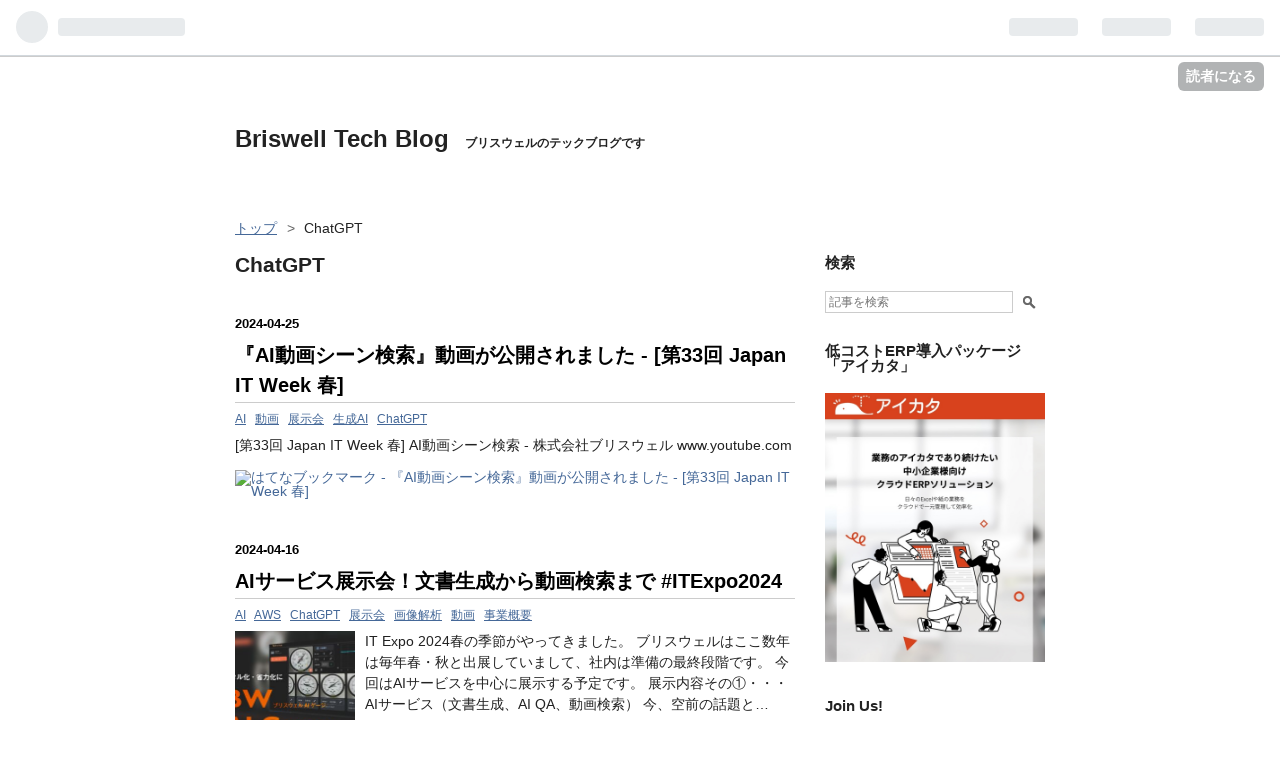

--- FILE ---
content_type: text/html; charset=utf-8
request_url: https://tech.briswell.com/archive/category/ChatGPT
body_size: 11960
content:
<!DOCTYPE html>
<html
  lang="ja"

data-admin-domain="//blog.hatena.ne.jp"
data-admin-origin="https://blog.hatena.ne.jp"
data-author="brix"
data-avail-langs="ja en"
data-blog="briswell.hatenablog.com"
data-blog-comments-top-is-new="1"
data-blog-host="briswell.hatenablog.com"
data-blog-is-public="1"
data-blog-name="Briswell Tech Blog"
data-blog-owner="brix"
data-blog-show-ads=""
data-blog-show-sleeping-ads=""
data-blog-uri="https://tech.briswell.com/"
data-blog-uuid="10257846132653988855"
data-blogs-uri-base="https://tech.briswell.com"
data-brand="pro"
data-data-layer="{&quot;hatenablog&quot;:{&quot;admin&quot;:{},&quot;analytics&quot;:{&quot;brand_property_id&quot;:&quot;&quot;,&quot;measurement_id&quot;:&quot;G-6Q22X39L8P&quot;,&quot;non_sampling_property_id&quot;:&quot;&quot;,&quot;property_id&quot;:&quot;UA-4854120-8&quot;,&quot;separated_property_id&quot;:&quot;UA-29716941-22&quot;},&quot;blog&quot;:{&quot;blog_id&quot;:&quot;10257846132653988855&quot;,&quot;content_seems_japanese&quot;:&quot;true&quot;,&quot;disable_ads&quot;:&quot;custom_domain&quot;,&quot;enable_ads&quot;:&quot;false&quot;,&quot;enable_keyword_link&quot;:&quot;false&quot;,&quot;entry_show_footer_related_entries&quot;:&quot;true&quot;,&quot;force_pc_view&quot;:&quot;false&quot;,&quot;is_public&quot;:&quot;true&quot;,&quot;is_responsive_view&quot;:&quot;false&quot;,&quot;is_sleeping&quot;:&quot;false&quot;,&quot;lang&quot;:&quot;ja&quot;,&quot;name&quot;:&quot;Briswell Tech Blog&quot;,&quot;owner_name&quot;:&quot;brix&quot;,&quot;uri&quot;:&quot;https://tech.briswell.com/&quot;},&quot;brand&quot;:&quot;pro&quot;,&quot;page_id&quot;:&quot;archive&quot;,&quot;permalink_entry&quot;:null,&quot;pro&quot;:&quot;pro&quot;,&quot;router_type&quot;:&quot;blogs&quot;}}"
data-device="pc"
data-dont-recommend-pro="false"
data-global-domain="https://hatena.blog"
data-globalheader-color="b"
data-globalheader-type="pc"
data-has-touch-view="1"
data-help-url="https://help.hatenablog.com"
data-page="archive"
data-parts-domain="https://hatenablog-parts.com"
data-plus-available="1"
data-pro="true"
data-router-type="blogs"
data-sentry-dsn="https://03a33e4781a24cf2885099fed222b56d@sentry.io/1195218"
data-sentry-environment="production"
data-sentry-sample-rate="0.1"
data-static-domain="https://cdn.blog.st-hatena.com"
data-version="3d50a683c86fed692c38a9e0bb3242"



  itemscope
  itemtype="http://schema.org/Blog"


  data-initial-state="{}"

  >
  <head prefix="og: http://ogp.me/ns# fb: http://ogp.me/ns/fb#">

  

  

  


  
  <meta name="Hatena::Bookmark" content="nocomment"/>


  <meta name="robots" content="max-image-preview:large" />


  <meta charset="utf-8"/>
  <meta http-equiv="X-UA-Compatible" content="IE=7; IE=9; IE=10; IE=11" />
  <title>ChatGPT カテゴリーの記事一覧 - Briswell Tech Blog</title>

  
  <link rel="canonical" href="https://tech.briswell.com/archive/category/ChatGPT"/>



  

<meta itemprop="name" content="ChatGPT カテゴリーの記事一覧 - Briswell Tech Blog"/>

  <meta itemprop="image" content="https://cdn.blog.st-hatena.com/images/theme/og-image-1500.png"/>


  <meta property="og:title" content="ChatGPT カテゴリーの記事一覧 - Briswell Tech Blog"/>
<meta property="og:type" content="blog"/>
  <meta property="og:url" content="https://tech.briswell.com/archive/category/ChatGPT"/>

  
  
  
  <meta property="og:image" content="https://cdn.blog.st-hatena.com/images/theme/og-image-1500.png"/>

<meta property="og:image:alt" content="ChatGPT カテゴリーの記事一覧 - Briswell Tech Blog"/>
  <meta property="og:description" content="ブリスウェルのテックブログです" />
<meta property="og:site_name" content="Briswell Tech Blog"/>

    <meta name="twitter:card" content="summary" />  <meta name="twitter:title" content="ChatGPT カテゴリーの記事一覧 - Briswell Tech Blog" />  <meta name="twitter:description" content="ブリスウェルのテックブログです" />  <meta name="twitter:app:name:iphone" content="はてなブログアプリ" />
  <meta name="twitter:app:id:iphone" content="583299321" />
  <meta name="twitter:app:url:iphone" content="hatenablog:///open?uri=https%3A%2F%2Ftech.briswell.com%2Farchive%2Fcategory%2FChatGPT" />  <meta name="twitter:site" content="@briswell" />
  
    <meta name="keywords" content="ブリスウェル, ai-cata, アイカタ,ChatGPT" />


  
<script
  id="embed-gtm-data-layer-loader"
  data-data-layer-page-specific=""
>
(function() {
  function loadDataLayer(elem, attrName) {
    if (!elem) { return {}; }
    var json = elem.getAttribute(attrName);
    if (!json) { return {}; }
    return JSON.parse(json);
  }

  var globalVariables = loadDataLayer(
    document.documentElement,
    'data-data-layer'
  );
  var pageSpecificVariables = loadDataLayer(
    document.getElementById('embed-gtm-data-layer-loader'),
    'data-data-layer-page-specific'
  );

  var variables = [globalVariables, pageSpecificVariables];

  if (!window.dataLayer) {
    window.dataLayer = [];
  }

  for (var i = 0; i < variables.length; i++) {
    window.dataLayer.push(variables[i]);
  }
})();
</script>

<!-- Google Tag Manager -->
<script>(function(w,d,s,l,i){w[l]=w[l]||[];w[l].push({'gtm.start':
new Date().getTime(),event:'gtm.js'});var f=d.getElementsByTagName(s)[0],
j=d.createElement(s),dl=l!='dataLayer'?'&l='+l:'';j.async=true;j.src=
'https://www.googletagmanager.com/gtm.js?id='+i+dl;f.parentNode.insertBefore(j,f);
})(window,document,'script','dataLayer','GTM-P4CXTW');</script>
<!-- End Google Tag Manager -->











  <link rel="shortcut icon" href="https://tech.briswell.com/icon/favicon">
<link rel="apple-touch-icon" href="https://tech.briswell.com/icon/touch">
<link rel="icon" sizes="192x192" href="https://tech.briswell.com/icon/link">

  

<link rel="alternate" type="application/atom+xml" title="Atom" href="https://tech.briswell.com/feed/category/ChatGPT"/>
<link rel="alternate" type="application/rss+xml" title="RSS2.0" href="https://tech.briswell.com/rss/category/ChatGPT"/>

  
  
  <link rel="author" href="http://www.hatena.ne.jp/brix/">


  

  


  
    
<link rel="stylesheet" type="text/css" href="https://cdn.blog.st-hatena.com/css/blog.css?version=3d50a683c86fed692c38a9e0bb3242"/>

    
  <link rel="stylesheet" type="text/css" href="https://usercss.blog.st-hatena.com/blog_style/10257846132653988855/fb2316f0151338c76de636518605af29160f2972"/>
  
  

  

  
<script> </script>

  
<style>
  div#google_afc_user,
  div.google-afc-user-container,
  div.google_afc_image,
  div.google_afc_blocklink {
      display: block !important;
  }
</style>


  

  

  <!-- Google tag (gtag.js) -->
<script async src="https://www.googletagmanager.com/gtag/js?id=G-EN4G0CYWQR"></script>
<script>
  window.dataLayer = window.dataLayer || [];
  function gtag(){dataLayer.push(arguments);}
  gtag('js', new Date());

  gtag('config', 'G-EN4G0CYWQR');
</script>
</head>

  <body class="page-archive enable-bottom-editarea page-archive-category category-ChatGPT globalheader-ng-enabled">
    

<div id="globalheader-container"
  data-brand="hatenablog"
  
  >
  <iframe id="globalheader" height="37" frameborder="0" allowTransparency="true"></iframe>
</div>


  
  
  
    <nav class="
      blog-controlls
      
    ">
      <div class="blog-controlls-blog-icon">
        <a href="https://tech.briswell.com/">
          <img src="https://cdn.image.st-hatena.com/image/square/70a7180aeafe1c9efa03c6b0d318fd8f4c026fae/backend=imagemagick;height=128;version=1;width=128/https%3A%2F%2Fcdn.user.blog.st-hatena.com%2Fblog_custom_icon%2F153272294%2F1592469836769532" alt="Briswell Tech Blog"/>
        </a>
      </div>
      <div class="blog-controlls-title">
        <a href="https://tech.briswell.com/">Briswell Tech Blog</a>
      </div>
      <a href="https://blog.hatena.ne.jp/brix/briswell.hatenablog.com/subscribe?utm_source=blogs_topright_button&amp;utm_medium=button&amp;utm_campaign=subscribe_blog" class="blog-controlls-subscribe-btn test-blog-header-controlls-subscribe">
        読者になる
      </a>
    </nav>
  

  <div id="container">
    <div id="container-inner">
      <header id="blog-title" data-brand="hatenablog">
  <div id="blog-title-inner" >
    <div id="blog-title-content">
      <h1 id="title"><a href="https://tech.briswell.com/">Briswell Tech Blog</a></h1>
      
        <h2 id="blog-description">ブリスウェルのテックブログです</h2>
      
    </div>
  </div>
</header>

      

      
          <div id="top-box">
    <div class="breadcrumb" data-test-id="breadcrumb">
      <div class="breadcrumb-inner">
        <a class="breadcrumb-link" href="https://tech.briswell.com/"><span>トップ</span></a>          <span class="breadcrumb-gt">&gt;</span>          <span class="breadcrumb-child">            <span>ChatGPT</span>          </span>      </div>
    </div>
  </div>
  <script type="application/ld+json" class="test-breadcrumb-json-ld">
    {"@context":"http://schema.org","itemListElement":[{"position":1,"@type":"ListItem","item":{"name":"トップ","@id":"https://tech.briswell.com/"}}],"@type":"BreadcrumbList"}
  </script>
      
      



<div id="content">
  <div id="content-inner">
    <div id="wrapper">
      <div id="main">
        <div id="main-inner">
          

          

  <header class="archive-header-category">
    <h2 class="archive-heading">ChatGPT</h2>
  
  </header>



          

          

          
            <div class="archive-entries">
              
                
                  <section class="archive-entry test-archive-entry autopagerize_page_element" data-uuid="6801883189101281413">
<div class="archive-entry-header">
  <div class="date archive-date">
    <a href="https://tech.briswell.com/archive/2024/04/25" rel="nofollow">
      <time datetime="2024-04-25" title="2024-04-25">
        <span class="date-year">2024</span><span class="hyphen">-</span><span class="date-month">04</span><span class="hyphen">-</span><span class="date-day">25</span>
      </time>
    </a>
  </div>

  <h1 class="entry-title">
    <a class="entry-title-link" href="https://tech.briswell.com/entry/2024/04/25/112659">『AI動画シーン検索』動画が公開されました  - [第33回 Japan IT Week 春] </a>
  </h1>
</div>


  <div class="categories">
    
      <a href="https://tech.briswell.com/archive/category/AI" class="archive-category-link category-AI">AI</a>
    
      <a href="https://tech.briswell.com/archive/category/%E5%8B%95%E7%94%BB" class="archive-category-link category-動画">動画</a>
    
      <a href="https://tech.briswell.com/archive/category/%E5%B1%95%E7%A4%BA%E4%BC%9A" class="archive-category-link category-展示会">展示会</a>
    
      <a href="https://tech.briswell.com/archive/category/%E7%94%9F%E6%88%90AI" class="archive-category-link category-生成AI">生成AI</a>
    
      <a href="https://tech.briswell.com/archive/category/ChatGPT" class="archive-category-link category-ChatGPT">ChatGPT</a>
    
  </div>



<div class="archive-entry-body">
  <p class="entry-description">
    
      [第33回 Japan IT Week 春] AI動画シーン検索 - 株式会社ブリスウェル www.youtube.com
    
  </p>

  
    <div class="archive-entry-tags-wrapper">
  <div class="archive-entry-tags">  </div>
</div>

  

  <span class="social-buttons">
    
    
      <a href="https://b.hatena.ne.jp/entry/s/tech.briswell.com/entry/2024/04/25/112659" class="bookmark-widget-counter">
        <img src="https://b.hatena.ne.jp/entry/image/https://tech.briswell.com/entry/2024/04/25/112659" alt="はてなブックマーク - 『AI動画シーン検索』動画が公開されました  - [第33回 Japan IT Week 春] " />
      </a>
    

    <span
      class="star-container"
      data-hatena-star-container
      data-hatena-star-url="https://tech.briswell.com/entry/2024/04/25/112659"
      data-hatena-star-title="『AI動画シーン検索』動画が公開されました  - [第33回 Japan IT Week 春] "
      data-hatena-star-variant="profile-icon"
      data-hatena-star-profile-url-template="https://blog.hatena.ne.jp/{username}/"
    ></span>
  </span>
</div>
</section>
              
                
                  <section class="archive-entry test-archive-entry autopagerize_page_element" data-uuid="6801883189096966815">
<div class="archive-entry-header">
  <div class="date archive-date">
    <a href="https://tech.briswell.com/archive/2024/04/16" rel="nofollow">
      <time datetime="2024-04-16" title="2024-04-16">
        <span class="date-year">2024</span><span class="hyphen">-</span><span class="date-month">04</span><span class="hyphen">-</span><span class="date-day">16</span>
      </time>
    </a>
  </div>

  <h1 class="entry-title">
    <a class="entry-title-link" href="https://tech.briswell.com/entry/2024/04/16/201744">AIサービス展示会！文書生成から動画検索まで #ITExpo2024</a>
  </h1>
</div>


  <div class="categories">
    
      <a href="https://tech.briswell.com/archive/category/AI" class="archive-category-link category-AI">AI</a>
    
      <a href="https://tech.briswell.com/archive/category/AWS" class="archive-category-link category-AWS">AWS</a>
    
      <a href="https://tech.briswell.com/archive/category/ChatGPT" class="archive-category-link category-ChatGPT">ChatGPT</a>
    
      <a href="https://tech.briswell.com/archive/category/%E5%B1%95%E7%A4%BA%E4%BC%9A" class="archive-category-link category-展示会">展示会</a>
    
      <a href="https://tech.briswell.com/archive/category/%E7%94%BB%E5%83%8F%E8%A7%A3%E6%9E%90" class="archive-category-link category-画像解析">画像解析</a>
    
      <a href="https://tech.briswell.com/archive/category/%E5%8B%95%E7%94%BB" class="archive-category-link category-動画">動画</a>
    
      <a href="https://tech.briswell.com/archive/category/%E4%BA%8B%E6%A5%AD%E6%A6%82%E8%A6%81" class="archive-category-link category-事業概要">事業概要</a>
    
  </div>


  <a href="https://tech.briswell.com/entry/2024/04/16/201744" class="entry-thumb-link">
    <div class="entry-thumb" style="background-image: url('https://cdn.image.st-hatena.com/image/scale/ae68cee015ed23e376e36f9cd56184ee65af2c06/backend=imagemagick;height=500;quality=80;version=1;width=500/https%3A%2F%2Fcdn-ak.f.st-hatena.com%2Fimages%2Ffotolife%2Fb%2Fbrix%2F20240408%2F20240408142351.png');">
    </div>
  </a>
<div class="archive-entry-body">
  <p class="entry-description">
    
      IT Expo 2024春の季節がやってきました。 ブリスウェルはここ数年は毎年春・秋と出展していまして、社内は準備の最終段階です。 今回はAIサービスを中心に展示する予定です。 展示内容その①・・・ AIサービス（文書生成、AI QA、動画検索） 今、空前の話題と…
    
  </p>

  
    <div class="archive-entry-tags-wrapper">
  <div class="archive-entry-tags">  </div>
</div>

  

  <span class="social-buttons">
    
    
      <a href="https://b.hatena.ne.jp/entry/s/tech.briswell.com/entry/2024/04/16/201744" class="bookmark-widget-counter">
        <img src="https://b.hatena.ne.jp/entry/image/https://tech.briswell.com/entry/2024/04/16/201744" alt="はてなブックマーク - AIサービス展示会！文書生成から動画検索まで #ITExpo2024" />
      </a>
    

    <span
      class="star-container"
      data-hatena-star-container
      data-hatena-star-url="https://tech.briswell.com/entry/2024/04/16/201744"
      data-hatena-star-title="AIサービス展示会！文書生成から動画検索まで #ITExpo2024"
      data-hatena-star-variant="profile-icon"
      data-hatena-star-profile-url-template="https://blog.hatena.ne.jp/{username}/"
    ></span>
  </span>
</div>
</section>
              
                
                  <section class="archive-entry test-archive-entry autopagerize_page_element" data-uuid="4207112889957991851">
<div class="archive-entry-header">
  <div class="date archive-date">
    <a href="https://tech.briswell.com/archive/2023/03/30" rel="nofollow">
      <time datetime="2023-03-30" title="2023-03-30">
        <span class="date-year">2023</span><span class="hyphen">-</span><span class="date-month">03</span><span class="hyphen">-</span><span class="date-day">30</span>
      </time>
    </a>
  </div>

  <h1 class="entry-title">
    <a class="entry-title-link" href="https://tech.briswell.com/entry/2023/03/30/133020">SlackからChatGPTを使ってみる</a>
  </h1>
</div>


  <div class="categories">
    
      <a href="https://tech.briswell.com/archive/category/AI" class="archive-category-link category-AI">AI</a>
    
      <a href="https://tech.briswell.com/archive/category/ChatGPT" class="archive-category-link category-ChatGPT">ChatGPT</a>
    
      <a href="https://tech.briswell.com/archive/category/API" class="archive-category-link category-API">API</a>
    
      <a href="https://tech.briswell.com/archive/category/Python" class="archive-category-link category-Python">Python</a>
    
      <a href="https://tech.briswell.com/archive/category/Slack" class="archive-category-link category-Slack">Slack</a>
    
  </div>


  <a href="https://tech.briswell.com/entry/2023/03/30/133020" class="entry-thumb-link">
    <div class="entry-thumb" style="background-image: url('https://cdn.image.st-hatena.com/image/scale/7a81e474b8c21335d603e70c883e4f0dedbb05e9/backend=imagemagick;height=500;quality=80;version=1;width=500/https%3A%2F%2Fcdn-ak.f.st-hatena.com%2Fimages%2Ffotolife%2Fk%2Fkyoshi0000%2F20230127%2F20230127165142.png');">
    </div>
  </a>
<div class="archive-entry-body">
  <p class="entry-description">
    
      最近、毎日ChatGPTの恩恵を受けている大澤です。 動かないコードの解析をさせて原因を特定してもらったり、出力されたエラーログをChatGPTに投げて原因箇所と対策を教えてもらったりしています。 もちろん100％信用できるわけではないので、最終的には自分で…
    
  </p>

  
    <div class="archive-entry-tags-wrapper">
  <div class="archive-entry-tags">
      <span class="archive-entry-tag">
        <a href="https://d.hatena.ne.jp/keyword/AI" class="archive-entry-tag-link">
          
          
          <span class="archive-entry-tag-icon">#</span><span class="archive-entry-tag-label">AI</span>
        </a>
      </span>
    
      <span class="archive-entry-tag">
        <a href="https://d.hatena.ne.jp/keyword/ChatGPT" class="archive-entry-tag-link">
          
          
          <span class="archive-entry-tag-icon">#</span><span class="archive-entry-tag-label">ChatGPT</span>
        </a>
      </span>
    
      <span class="archive-entry-tag">
        <a href="https://d.hatena.ne.jp/keyword/AWS" class="archive-entry-tag-link">
          
          
          <span class="archive-entry-tag-icon">#</span><span class="archive-entry-tag-label">AWS</span>
        </a>
      </span>
    
      <span class="archive-entry-tag">
        <a href="https://d.hatena.ne.jp/keyword/AWS%20lambda" class="archive-entry-tag-link">
          
          
          <span class="archive-entry-tag-icon">#</span><span class="archive-entry-tag-label">AWS lambda</span>
        </a>
      </span>
    
      <span class="archive-entry-tag">
        <a href="https://d.hatena.ne.jp/keyword/Python" class="archive-entry-tag-link">
          
          
          <span class="archive-entry-tag-icon">#</span><span class="archive-entry-tag-label">Python</span>
        </a>
      </span>
      </div>
</div>

  

  <span class="social-buttons">
    
    
      <a href="https://b.hatena.ne.jp/entry/s/tech.briswell.com/entry/2023/03/30/133020" class="bookmark-widget-counter">
        <img src="https://b.hatena.ne.jp/entry/image/https://tech.briswell.com/entry/2023/03/30/133020" alt="はてなブックマーク - SlackからChatGPTを使ってみる" />
      </a>
    

    <span
      class="star-container"
      data-hatena-star-container
      data-hatena-star-url="https://tech.briswell.com/entry/2023/03/30/133020"
      data-hatena-star-title="SlackからChatGPTを使ってみる"
      data-hatena-star-variant="profile-icon"
      data-hatena-star-profile-url-template="https://blog.hatena.ne.jp/{username}/"
    ></span>
  </span>
</div>
</section>
              
                
                  <section class="archive-entry test-archive-entry autopagerize_page_element" data-uuid="4207112889973216131">
<div class="archive-entry-header">
  <div class="date archive-date">
    <a href="https://tech.briswell.com/archive/2023/03/22" rel="nofollow">
      <time datetime="2023-03-22" title="2023-03-22">
        <span class="date-year">2023</span><span class="hyphen">-</span><span class="date-month">03</span><span class="hyphen">-</span><span class="date-day">22</span>
      </time>
    </a>
  </div>

  <h1 class="entry-title">
    <a class="entry-title-link" href="https://tech.briswell.com/entry/2023/03/22/090000">ChatGPTでslack自動投稿botを作ってみた</a>
  </h1>
</div>


  <div class="categories">
    
      <a href="https://tech.briswell.com/archive/category/ChatGPT" class="archive-category-link category-ChatGPT">ChatGPT</a>
    
      <a href="https://tech.briswell.com/archive/category/GAS" class="archive-category-link category-GAS">GAS</a>
    
  </div>


  <a href="https://tech.briswell.com/entry/2023/03/22/090000" class="entry-thumb-link">
    <div class="entry-thumb" style="background-image: url('https://cdn.image.st-hatena.com/image/scale/7d2b45570c2455573a061fe94a81f7a70050a05e/backend=imagemagick;height=500;quality=80;version=1;width=500/https%3A%2F%2Fcdn-ak.f.st-hatena.com%2Fimages%2Ffotolife%2Fy%2Fyukitakai%2F20230321%2F20230321220322.png');">
    </div>
  </a>
<div class="archive-entry-body">
  <p class="entry-description">
    
      昨年末に2回ほど、GAS &amp; slackの記事を書かせていただきました。 GAS &amp; SlackでMeetのリンク自動生成Botを作ってみた - Briswell Tech Blog GAS &amp; Slackで地震発生時の安否確認Botを作ってみた - Briswell Tech Blog 私自身プログラマではないため、記事を書…
    
  </p>

  
    <div class="archive-entry-tags-wrapper">
  <div class="archive-entry-tags">
      <span class="archive-entry-tag">
        <a href="https://d.hatena.ne.jp/keyword/Chat%20GPT" class="archive-entry-tag-link">
          
          
          <span class="archive-entry-tag-icon">#</span><span class="archive-entry-tag-label">Chat GPT</span>
        </a>
      </span>
    
      <span class="archive-entry-tag">
        <a href="https://d.hatena.ne.jp/keyword/GoogleAppScript" class="archive-entry-tag-link">
          
          
          <span class="archive-entry-tag-icon">#</span><span class="archive-entry-tag-label">GoogleAppScript</span>
        </a>
      </span>
    
      <span class="archive-entry-tag">
        <a href="https://d.hatena.ne.jp/keyword/SlackAPI" class="archive-entry-tag-link">
          
          
          <span class="archive-entry-tag-icon">#</span><span class="archive-entry-tag-label">SlackAPI</span>
        </a>
      </span>
      </div>
</div>

  

  <span class="social-buttons">
    
    
      <a href="https://b.hatena.ne.jp/entry/s/tech.briswell.com/entry/2023/03/22/090000" class="bookmark-widget-counter">
        <img src="https://b.hatena.ne.jp/entry/image/https://tech.briswell.com/entry/2023/03/22/090000" alt="はてなブックマーク - ChatGPTでslack自動投稿botを作ってみた" />
      </a>
    

    <span
      class="star-container"
      data-hatena-star-container
      data-hatena-star-url="https://tech.briswell.com/entry/2023/03/22/090000"
      data-hatena-star-title="ChatGPTでslack自動投稿botを作ってみた"
      data-hatena-star-variant="profile-icon"
      data-hatena-star-profile-url-template="https://blog.hatena.ne.jp/{username}/"
    ></span>
  </span>
</div>
</section>
              
            </div>

          
        </div>

        
      </div>
    </div>

    
<aside id="box2">
  
  <div id="box2-inner">
    
      <div class="hatena-module hatena-module-search-box">
  <div class="hatena-module-title">
    検索
  </div>
  <div class="hatena-module-body">
    <form class="search-form" role="search" action="https://tech.briswell.com/search" method="get">
  <input type="text" name="q" class="search-module-input" value="" placeholder="記事を検索" required>
  <input type="submit" value="検索" class="search-module-button" />
</form>

  </div>
</div>

    
      
<div class="hatena-module hatena-module-html">
    <div class="hatena-module-title">低コストERP導入パッケージ「アイカタ」</div>
  <div class="hatena-module-body">
    <a href="https://bit.ly/3h8YwQv" target="_blank"><img src="https://cdn-ak.f.st-hatena.com/images/fotolife/b/brix/20201106/20201106174254.jpg"></a>
  </div>
</div>

    
      
<div class="hatena-module hatena-module-html">
    <div class="hatena-module-title">Join Us!</div>
  <div class="hatena-module-body">
    <a href="https://www.briswell.com/recruit/" target="_blank">
<img src="https://cdn-ak.f.st-hatena.com/images/fotolife/b/brix/20240829/20240829161517.png" style="width:100%">
</a> <br/>
ブリスウェルでは一緒に働く仲間を募集しています<br/>
<a href="https://www.briswell.com/recruit/" target="_blank">https://www.briswell.com/recruit/</a>
  </div>
</div>

    
      <div class="hatena-module hatena-module-links">
  <div class="hatena-module-title">
    リンク
  </div>
  <div class="hatena-module-body">
    <ul class="hatena-urllist">
      
        <li>
          <a href="https://www.briswell.com/">ブリスウェル</a>
        </li>
      
        <li>
          <a href="https://www.briswell.com/recruit/">採用情報</a>
        </li>
      
    </ul>
  </div>
</div>

    
      <div class="hatena-module hatena-module-recent-entries ">
  <div class="hatena-module-title">
    <a href="https://tech.briswell.com/archive">
      最新記事
    </a>
  </div>
  <div class="hatena-module-body">
    <ul class="recent-entries hatena-urllist ">
  
  
    
    <li class="urllist-item recent-entries-item">
      <div class="urllist-item-inner recent-entries-item-inner">
        
          
          
          <a href="https://tech.briswell.com/entry/2025/11/21/131609" class="urllist-title-link recent-entries-title-link  urllist-title recent-entries-title">社内勉強会から始まった私のFE合格奮闘記</a>


          
          

                </div>
    </li>
  
    
    <li class="urllist-item recent-entries-item">
      <div class="urllist-item-inner recent-entries-item-inner">
        
          
          
          <a href="https://tech.briswell.com/entry/2025/07/01/113244" class="urllist-title-link recent-entries-title-link  urllist-title recent-entries-title">【セミナーレポート】中小企業のDX化を支援する、ちょうどいい受発注管理システム「アイカタ」とは？</a>


          
          

                </div>
    </li>
  
    
    <li class="urllist-item recent-entries-item">
      <div class="urllist-item-inner recent-entries-item-inner">
        
          
          
          <a href="https://tech.briswell.com/entry/2024/11/26/123632" class="urllist-title-link recent-entries-title-link  urllist-title recent-entries-title">出張日誌：ベトナムでの学びと成長</a>


          
          

                </div>
    </li>
  
    
    <li class="urllist-item recent-entries-item">
      <div class="urllist-item-inner recent-entries-item-inner">
        
          
          
          <a href="https://tech.briswell.com/entry/2024/10/22/111548" class="urllist-title-link recent-entries-title-link  urllist-title recent-entries-title">AI Answer ダイリーとは？ 生成AIで問い合わせへの返信作業を効率化</a>


          
          

                </div>
    </li>
  
    
    <li class="urllist-item recent-entries-item">
      <div class="urllist-item-inner recent-entries-item-inner">
        
          
          
          <a href="https://tech.briswell.com/entry/2024/10/01/201951" class="urllist-title-link recent-entries-title-link  urllist-title recent-entries-title">「アイカタ」〜業務のアイカタであり続けたい〜 受発注管理・販売管理クラウド</a>


          
          

                </div>
    </li>
  
</ul>

      </div>
</div>

    
      

<div class="hatena-module hatena-module-category">
  <div class="hatena-module-title">
    カテゴリー
  </div>
  <div class="hatena-module-body">
    <ul class="hatena-urllist">
      
        <li>
          <a href="https://tech.briswell.com/archive/category/ai-cata" class="category-ai-cata">
            ai-cata (3)
          </a>
        </li>
      
        <li>
          <a href="https://tech.briswell.com/archive/category/%E3%82%A2%E3%82%A4%E3%82%AB%E3%82%BF" class="category-アイカタ">
            アイカタ (1)
          </a>
        </li>
      
        <li>
          <a href="https://tech.briswell.com/archive/category/ERP" class="category-ERP">
            ERP (3)
          </a>
        </li>
      
        <li>
          <a href="https://tech.briswell.com/archive/category/DX" class="category-DX">
            DX (5)
          </a>
        </li>
      
        <li>
          <a href="https://tech.briswell.com/archive/category/DAiRI" class="category-DAiRI">
            DAiRI (1)
          </a>
        </li>
      
        <li>
          <a href="https://tech.briswell.com/archive/category/AI" class="category-AI">
            AI (60)
          </a>
        </li>
      
        <li>
          <a href="https://tech.briswell.com/archive/category/Open%20AI" class="category-Open-AI">
            Open AI (1)
          </a>
        </li>
      
        <li>
          <a href="https://tech.briswell.com/archive/category/%E3%83%80%E3%82%A4%E3%83%AA%E3%83%BC" class="category-ダイリー">
            ダイリー (1)
          </a>
        </li>
      
        <li>
          <a href="https://tech.briswell.com/archive/category/%E5%B1%95%E7%A4%BA%E4%BC%9A" class="category-展示会">
            展示会 (4)
          </a>
        </li>
      
        <li>
          <a href="https://tech.briswell.com/archive/category/Azure" class="category-Azure">
            Azure (3)
          </a>
        </li>
      
        <li>
          <a href="https://tech.briswell.com/archive/category/%E6%A5%AD%E5%8B%99%E3%82%B7%E3%82%B9%E3%83%86%E3%83%A0" class="category-業務システム">
            業務システム (3)
          </a>
        </li>
      
        <li>
          <a href="https://tech.briswell.com/archive/category/%E7%94%9F%E6%88%90AI" class="category-生成AI">
            生成AI (2)
          </a>
        </li>
      
        <li>
          <a href="https://tech.briswell.com/archive/category/%E3%83%91%E3%83%83%E3%82%B1%E3%83%BC%E3%82%B8%E3%82%BD%E3%83%95%E3%83%88" class="category-パッケージソフト">
            パッケージソフト (2)
          </a>
        </li>
      
        <li>
          <a href="https://tech.briswell.com/archive/category/Youtube" class="category-Youtube">
            Youtube (2)
          </a>
        </li>
      
        <li>
          <a href="https://tech.briswell.com/archive/category/%E4%BA%8B%E6%A5%AD%E6%A6%82%E8%A6%81" class="category-事業概要">
            事業概要 (6)
          </a>
        </li>
      
        <li>
          <a href="https://tech.briswell.com/archive/category/%E6%8E%A1%E7%94%A8" class="category-採用">
            採用 (4)
          </a>
        </li>
      
        <li>
          <a href="https://tech.briswell.com/archive/category/%E3%83%96%E3%83%AA%E3%82%B9%E3%82%A6%E3%82%A7%E3%83%AB" class="category-ブリスウェル">
            ブリスウェル (3)
          </a>
        </li>
      
        <li>
          <a href="https://tech.briswell.com/archive/category/ChatGPT" class="category-ChatGPT">
            ChatGPT (4)
          </a>
        </li>
      
        <li>
          <a href="https://tech.briswell.com/archive/category/%E5%8B%95%E7%94%BB" class="category-動画">
            動画 (4)
          </a>
        </li>
      
        <li>
          <a href="https://tech.briswell.com/archive/category/%E4%BE%BF%E5%88%A9" class="category-便利">
            便利 (6)
          </a>
        </li>
      
        <li>
          <a href="https://tech.briswell.com/archive/category/AWS" class="category-AWS">
            AWS (23)
          </a>
        </li>
      
        <li>
          <a href="https://tech.briswell.com/archive/category/%E7%94%BB%E5%83%8F%E8%A7%A3%E6%9E%90" class="category-画像解析">
            画像解析 (3)
          </a>
        </li>
      
        <li>
          <a href="https://tech.briswell.com/archive/category/%E5%9C%B0%E5%9B%B3" class="category-地図">
            地図 (3)
          </a>
        </li>
      
        <li>
          <a href="https://tech.briswell.com/archive/category/%F0%9F%A5%92" class="category-🥒">
            🥒 (51)
          </a>
        </li>
      
        <li>
          <a href="https://tech.briswell.com/archive/category/%E5%BC%B7%E5%8C%96%E5%AD%A6%E7%BF%92" class="category-強化学習">
            強化学習 (2)
          </a>
        </li>
      
        <li>
          <a href="https://tech.briswell.com/archive/category/%E3%82%B9%E3%83%9D%E3%83%BC%E3%83%84" class="category-スポーツ">
            スポーツ (1)
          </a>
        </li>
      
        <li>
          <a href="https://tech.briswell.com/archive/category/SQL" class="category-SQL">
            SQL (2)
          </a>
        </li>
      
        <li>
          <a href="https://tech.briswell.com/archive/category/Python" class="category-Python">
            Python (29)
          </a>
        </li>
      
        <li>
          <a href="https://tech.briswell.com/archive/category/Amazon" class="category-Amazon">
            Amazon (2)
          </a>
        </li>
      
        <li>
          <a href="https://tech.briswell.com/archive/category/%E3%81%8A%E7%9F%A5%E3%82%89%E3%81%9B" class="category-お知らせ">
            お知らせ (1)
          </a>
        </li>
      
        <li>
          <a href="https://tech.briswell.com/archive/category/%E3%83%87%E3%83%A2" class="category-デモ">
            デモ (1)
          </a>
        </li>
      
        <li>
          <a href="https://tech.briswell.com/archive/category/slack" class="category-slack">
            slack (3)
          </a>
        </li>
      
        <li>
          <a href="https://tech.briswell.com/archive/category/API" class="category-API">
            API (2)
          </a>
        </li>
      
        <li>
          <a href="https://tech.briswell.com/archive/category/GAS" class="category-GAS">
            GAS (3)
          </a>
        </li>
      
        <li>
          <a href="https://tech.briswell.com/archive/category/%E6%B5%81%E4%BD%93" class="category-流体">
            流体 (1)
          </a>
        </li>
      
        <li>
          <a href="https://tech.briswell.com/archive/category/Blender" class="category-Blender">
            Blender (2)
          </a>
        </li>
      
        <li>
          <a href="https://tech.briswell.com/archive/category/Lorenz" class="category-Lorenz">
            Lorenz (1)
          </a>
        </li>
      
        <li>
          <a href="https://tech.briswell.com/archive/category/%E6%B1%9F%E6%88%B8" class="category-江戸">
            江戸 (15)
          </a>
        </li>
      
        <li>
          <a href="https://tech.briswell.com/archive/category/3D" class="category-3D">
            3D (4)
          </a>
        </li>
      
        <li>
          <a href="https://tech.briswell.com/archive/category/%E7%81%BD%E5%AE%B3%E5%AF%BE%E7%AD%96" class="category-災害対策">
            災害対策 (1)
          </a>
        </li>
      
        <li>
          <a href="https://tech.briswell.com/archive/category/meet" class="category-meet">
            meet (1)
          </a>
        </li>
      
        <li>
          <a href="https://tech.briswell.com/archive/category/PLATEAU" class="category-PLATEAU">
            PLATEAU (1)
          </a>
        </li>
      
        <li>
          <a href="https://tech.briswell.com/archive/category/%E7%94%BB%E5%83%8F%E7%94%9F%E6%88%90" class="category-画像生成">
            画像生成 (1)
          </a>
        </li>
      
        <li>
          <a href="https://tech.briswell.com/archive/category/%E5%A4%A9%E6%B0%97" class="category-天気">
            天気 (1)
          </a>
        </li>
      
        <li>
          <a href="https://tech.briswell.com/archive/category/%E9%8A%80%E6%B2%B3" class="category-銀河">
            銀河 (1)
          </a>
        </li>
      
        <li>
          <a href="https://tech.briswell.com/archive/category/%E6%B5%81%E6%98%9F%E7%BE%A4" class="category-流星群">
            流星群 (1)
          </a>
        </li>
      
        <li>
          <a href="https://tech.briswell.com/archive/category/%E5%A4%A9%E4%BD%93%E8%A6%B3%E6%B8%AC" class="category-天体観測">
            天体観測 (1)
          </a>
        </li>
      
        <li>
          <a href="https://tech.briswell.com/archive/category/Power%20Automate" class="category-Power-Automate">
            Power Automate (2)
          </a>
        </li>
      
        <li>
          <a href="https://tech.briswell.com/archive/category/WEB%E3%82%B9%E3%82%AF%E3%83%AC%E3%82%A4%E3%83%94%E3%83%B3%E3%82%B0" class="category-WEBスクレイピング">
            WEBスクレイピング (1)
          </a>
        </li>
      
        <li>
          <a href="https://tech.briswell.com/archive/category/%E4%BA%BA%E5%B7%A5%E8%A1%9B%E6%98%9F" class="category-人工衛星">
            人工衛星 (1)
          </a>
        </li>
      
        <li>
          <a href="https://tech.briswell.com/archive/category/TensorFlow" class="category-TensorFlow">
            TensorFlow (1)
          </a>
        </li>
      
        <li>
          <a href="https://tech.briswell.com/archive/category/%E7%B0%BF%E8%A8%98" class="category-簿記">
            簿記 (3)
          </a>
        </li>
      
        <li>
          <a href="https://tech.briswell.com/archive/category/%E5%AE%87%E5%AE%99" class="category-宇宙">
            宇宙 (1)
          </a>
        </li>
      
        <li>
          <a href="https://tech.briswell.com/archive/category/%E5%8F%AF%E8%A6%96%E5%8C%96" class="category-可視化">
            可視化 (1)
          </a>
        </li>
      
        <li>
          <a href="https://tech.briswell.com/archive/category/%E3%82%AD%E3%83%A3%E3%83%83%E3%83%81%E3%82%B3%E3%83%94%E3%83%BC" class="category-キャッチコピー">
            キャッチコピー (1)
          </a>
        </li>
      
        <li>
          <a href="https://tech.briswell.com/archive/category/%E3%81%8F%E3%81%9A%E3%81%97%E5%AD%97" class="category-くずし字">
            くずし字 (1)
          </a>
        </li>
      
        <li>
          <a href="https://tech.briswell.com/archive/category/%E3%83%AD%E3%83%9C%E3%83%83%E3%83%88" class="category-ロボット">
            ロボット (2)
          </a>
        </li>
      
        <li>
          <a href="https://tech.briswell.com/archive/category/RPA" class="category-RPA">
            RPA (1)
          </a>
        </li>
      
        <li>
          <a href="https://tech.briswell.com/archive/category/%E8%A8%80%E8%91%89" class="category-言葉">
            言葉 (1)
          </a>
        </li>
      
        <li>
          <a href="https://tech.briswell.com/archive/category/%E3%82%AB%E3%83%AC%E3%83%B3%E3%83%80%E3%83%BC" class="category-カレンダー">
            カレンダー (1)
          </a>
        </li>
      
        <li>
          <a href="https://tech.briswell.com/archive/category/%E6%95%B0%E5%AD%A6" class="category-数学">
            数学 (1)
          </a>
        </li>
      
        <li>
          <a href="https://tech.briswell.com/archive/category/%E3%83%95%E3%82%A1%E3%82%A4%E3%83%AB%E5%9C%A7%E7%B8%AE" class="category-ファイル圧縮">
            ファイル圧縮 (1)
          </a>
        </li>
      
        <li>
          <a href="https://tech.briswell.com/archive/category/PDF" class="category-PDF">
            PDF (1)
          </a>
        </li>
      
        <li>
          <a href="https://tech.briswell.com/archive/category/Excel" class="category-Excel">
            Excel (1)
          </a>
        </li>
      
        <li>
          <a href="https://tech.briswell.com/archive/category/ZIP" class="category-ZIP">
            ZIP (1)
          </a>
        </li>
      
        <li>
          <a href="https://tech.briswell.com/archive/category/Google%20Drive" class="category-Google-Drive">
            Google Drive (1)
          </a>
        </li>
      
        <li>
          <a href="https://tech.briswell.com/archive/category/%E3%82%B9%E3%83%97%E3%83%AC%E3%83%83%E3%83%89%E3%82%B7%E3%83%BC%E3%83%88" class="category-スプレッドシート">
            スプレッドシート (1)
          </a>
        </li>
      
        <li>
          <a href="https://tech.briswell.com/archive/category/%E3%82%AB%E3%83%A9%E3%83%BC%E5%8C%96" class="category-カラー化">
            カラー化 (1)
          </a>
        </li>
      
        <li>
          <a href="https://tech.briswell.com/archive/category/ngrok" class="category-ngrok">
            ngrok (1)
          </a>
        </li>
      
        <li>
          <a href="https://tech.briswell.com/archive/category/%E9%AA%A8%E6%A0%BC%E6%A4%9C%E5%87%BA" class="category-骨格検出">
            骨格検出 (1)
          </a>
        </li>
      
        <li>
          <a href="https://tech.briswell.com/archive/category/%E3%83%97%E3%83%AD%E3%82%B8%E3%82%A7%E3%82%AF%E3%83%88" class="category-プロジェクト">
            プロジェクト (3)
          </a>
        </li>
      
        <li>
          <a href="https://tech.briswell.com/archive/category/%E8%A6%81%E4%BB%B6%E5%AE%9A%E7%BE%A9" class="category-要件定義">
            要件定義 (1)
          </a>
        </li>
      
        <li>
          <a href="https://tech.briswell.com/archive/category/PHP" class="category-PHP">
            PHP (1)
          </a>
        </li>
      
        <li>
          <a href="https://tech.briswell.com/archive/category/%E3%82%AF%E3%83%A9%E3%82%B9%E3%82%BF%E3%83%AA%E3%83%B3%E3%82%B0" class="category-クラスタリング">
            クラスタリング (2)
          </a>
        </li>
      
        <li>
          <a href="https://tech.briswell.com/archive/category/%E3%82%AF%E3%82%A4%E3%83%8B%E3%83%A7%E3%83%B3" class="category-クイニョン">
            クイニョン (1)
          </a>
        </li>
      
        <li>
          <a href="https://tech.briswell.com/archive/category/%E3%83%95%E3%83%BC%E3%82%B3%E3%83%83%E3%82%AF" class="category-フーコック">
            フーコック (1)
          </a>
        </li>
      
        <li>
          <a href="https://tech.briswell.com/archive/category/%E3%83%99%E3%83%88%E3%83%8A%E3%83%A0" class="category-ベトナム">
            ベトナム (2)
          </a>
        </li>
      
        <li>
          <a href="https://tech.briswell.com/archive/category/%E7%A4%BE%E5%93%A1%E6%97%85%E8%A1%8C" class="category-社員旅行">
            社員旅行 (1)
          </a>
        </li>
      
        <li>
          <a href="https://tech.briswell.com/archive/category/%E3%83%AA%E3%83%A2%E3%83%BC%E3%83%88%E3%83%AF%E3%83%BC%E3%82%AF" class="category-リモートワーク">
            リモートワーク (2)
          </a>
        </li>
      
        <li>
          <a href="https://tech.briswell.com/archive/category/SaaS" class="category-SaaS">
            SaaS (1)
          </a>
        </li>
      
        <li>
          <a href="https://tech.briswell.com/archive/category/%E3%82%B5%E3%83%96%E3%82%B9%E3%82%AF" class="category-サブスク">
            サブスク (1)
          </a>
        </li>
      
        <li>
          <a href="https://tech.briswell.com/archive/category/%E5%8A%A0%E9%80%9F%E5%BA%A6%E3%82%BB%E3%83%B3%E3%82%B5" class="category-加速度センサ">
            加速度センサ (1)
          </a>
        </li>
      
        <li>
          <a href="https://tech.briswell.com/archive/category/%E3%82%A2%E3%83%97%E3%83%AA" class="category-アプリ">
            アプリ (2)
          </a>
        </li>
      
        <li>
          <a href="https://tech.briswell.com/archive/category/IoT" class="category-IoT">
            IoT (1)
          </a>
        </li>
      
        <li>
          <a href="https://tech.briswell.com/archive/category/arduino" class="category-arduino">
            arduino (1)
          </a>
        </li>
      
        <li>
          <a href="https://tech.briswell.com/archive/category/%E6%8F%90%E6%A1%88" class="category-提案">
            提案 (1)
          </a>
        </li>
      
        <li>
          <a href="https://tech.briswell.com/archive/category/%E9%9F%B3%E5%A3%B0" class="category-音声">
            音声 (1)
          </a>
        </li>
      
        <li>
          <a href="https://tech.briswell.com/archive/category/Selenium" class="category-Selenium">
            Selenium (1)
          </a>
        </li>
      
        <li>
          <a href="https://tech.briswell.com/archive/category/%E3%82%AD%E3%83%A5%E3%82%A6%E3%83%AA" class="category-キュウリ">
            キュウリ (1)
          </a>
        </li>
      
        <li>
          <a href="https://tech.briswell.com/archive/category/%E8%8A%B8%E8%A1%93" class="category-芸術">
            芸術 (1)
          </a>
        </li>
      
        <li>
          <a href="https://tech.briswell.com/archive/category/%E6%98%A0%E7%94%BB" class="category-映画">
            映画 (1)
          </a>
        </li>
      
        <li>
          <a href="https://tech.briswell.com/archive/category/Face%20API" class="category-Face-API">
            Face API (1)
          </a>
        </li>
      
        <li>
          <a href="https://tech.briswell.com/archive/category/Kaggle" class="category-Kaggle">
            Kaggle (1)
          </a>
        </li>
      
        <li>
          <a href="https://tech.briswell.com/archive/category/%E4%BC%9A%E6%B4%A5" class="category-会津">
            会津 (1)
          </a>
        </li>
      
        <li>
          <a href="https://tech.briswell.com/archive/category/%E6%BC%AB%E6%89%8D" class="category-漫才">
            漫才 (1)
          </a>
        </li>
      
        <li>
          <a href="https://tech.briswell.com/archive/category/%E6%95%99%E5%B8%AB%E3%81%AA%E3%81%97%E5%AD%A6%E7%BF%92" class="category-教師なし学習">
            教師なし学習 (1)
          </a>
        </li>
      
        <li>
          <a href="https://tech.briswell.com/archive/category/OpenCV" class="category-OpenCV">
            OpenCV (1)
          </a>
        </li>
      
        <li>
          <a href="https://tech.briswell.com/archive/category/%E5%87%BA%E5%BC%B5" class="category-出張">
            出張 (1)
          </a>
        </li>
      
    </ul>
  </div>
</div>

    
      <div class="hatena-module hatena-module-authors-list">
  <div class="hatena-module-title">
    執筆者リスト
  </div>
  <div class="hatena-module-body">
    <ul class="hatena-urllist authors-urllist">
      
        <li>
          <a href="https://tech.briswell.com/archive/author/ri_86">
            <img src="https://cdn.profile-image.st-hatena.com/users/ri_86/profile.png" class="authors-user-icon">
            <span class="authors-user-name" data-load-nickname="1" data-user-name="ri_86">
              id:ri_86
            </span>
          </a>
        </li>
      
        <li>
          <a href="https://tech.briswell.com/archive/author/brix">
            <img src="https://cdn.profile-image.st-hatena.com/users/brix/profile.png" class="authors-user-icon">
            <span class="authors-user-name" data-load-nickname="1" data-user-name="brix">
              id:brix
            </span>
          </a>
        </li>
      
        <li>
          <a href="https://tech.briswell.com/archive/author/fumiya0818">
            <img src="https://cdn.profile-image.st-hatena.com/users/fumiya0818/profile.png" class="authors-user-icon">
            <span class="authors-user-name" data-load-nickname="1" data-user-name="fumiya0818">
              id:fumiya0818
            </span>
          </a>
        </li>
      
        <li>
          <a href="https://tech.briswell.com/archive/author/phamhongson063">
            <img src="https://cdn.profile-image.st-hatena.com/users/phamhongson063/profile.png?1676958684" class="authors-user-icon">
            <span class="authors-user-name" data-load-nickname="1" data-user-name="phamhongson063">
              id:phamhongson063
            </span>
          </a>
        </li>
      
        <li>
          <a href="https://tech.briswell.com/archive/author/yrkry">
            <img src="https://cdn.profile-image.st-hatena.com/users/yrkry/profile.png" class="authors-user-icon">
            <span class="authors-user-name" data-load-nickname="1" data-user-name="yrkry">
              id:yrkry
            </span>
          </a>
        </li>
      
        <li>
          <a href="https://tech.briswell.com/archive/author/KenjiU">
            <img src="https://cdn.profile-image.st-hatena.com/users/KenjiU/profile.png" class="authors-user-icon">
            <span class="authors-user-name" data-load-nickname="1" data-user-name="KenjiU">
              id:KenjiU
            </span>
          </a>
        </li>
      
        <li>
          <a href="https://tech.briswell.com/archive/author/phint">
            <img src="https://cdn.profile-image.st-hatena.com/users/phint/profile.png" class="authors-user-icon">
            <span class="authors-user-name" data-load-nickname="1" data-user-name="phint">
              id:phint
            </span>
          </a>
        </li>
      
        <li>
          <a href="https://tech.briswell.com/archive/author/rosone">
            <img src="https://cdn.profile-image.st-hatena.com/users/rosone/profile.png?1594965804" class="authors-user-icon">
            <span class="authors-user-name" data-load-nickname="1" data-user-name="rosone">
              id:rosone
            </span>
          </a>
        </li>
      
        <li>
          <a href="https://tech.briswell.com/archive/author/briswellyuki">
            <img src="https://cdn.profile-image.st-hatena.com/users/briswellyuki/profile.png" class="authors-user-icon">
            <span class="authors-user-name" data-load-nickname="1" data-user-name="briswellyuki">
              id:briswellyuki
            </span>
          </a>
        </li>
      
        <li>
          <a href="https://tech.briswell.com/archive/author/bw_omiya">
            <img src="https://cdn.profile-image.st-hatena.com/users/bw_omiya/profile.png" class="authors-user-icon">
            <span class="authors-user-name" data-load-nickname="1" data-user-name="bw_omiya">
              id:bw_omiya
            </span>
          </a>
        </li>
      
        <li>
          <a href="https://tech.briswell.com/archive/author/yukitakai">
            <img src="https://cdn.profile-image.st-hatena.com/users/yukitakai/profile.png" class="authors-user-icon">
            <span class="authors-user-name" data-load-nickname="1" data-user-name="yukitakai">
              id:yukitakai
            </span>
          </a>
        </li>
      
        <li>
          <a href="https://tech.briswell.com/archive/author/kyoshi0000">
            <img src="https://cdn.profile-image.st-hatena.com/users/kyoshi0000/profile.png" class="authors-user-icon">
            <span class="authors-user-name" data-load-nickname="1" data-user-name="kyoshi0000">
              id:kyoshi0000
            </span>
          </a>
        </li>
      
        <li>
          <a href="https://tech.briswell.com/archive/author/Toshi_bw">
            <img src="https://cdn.profile-image.st-hatena.com/users/Toshi_bw/profile.png?1592472445" class="authors-user-icon">
            <span class="authors-user-name" data-load-nickname="1" data-user-name="Toshi_bw">
              id:Toshi_bw
            </span>
          </a>
        </li>
      
        <li>
          <a href="https://tech.briswell.com/archive/author/yamagoochi">
            <img src="https://cdn.profile-image.st-hatena.com/users/yamagoochi/profile.png" class="authors-user-icon">
            <span class="authors-user-name" data-load-nickname="1" data-user-name="yamagoochi">
              id:yamagoochi
            </span>
          </a>
        </li>
      
        <li>
          <a href="https://tech.briswell.com/archive/author/bw_naoya">
            <img src="https://cdn.profile-image.st-hatena.com/users/bw_naoya/profile.png" class="authors-user-icon">
            <span class="authors-user-name" data-load-nickname="1" data-user-name="bw_naoya">
              id:bw_naoya
            </span>
          </a>
        </li>
      
        <li>
          <a href="https://tech.briswell.com/archive/author/T_Hyo">
            <img src="https://cdn.profile-image.st-hatena.com/users/T_Hyo/profile.png" class="authors-user-icon">
            <span class="authors-user-name" data-load-nickname="1" data-user-name="T_Hyo">
              id:T_Hyo
            </span>
          </a>
        </li>
      
        <li>
          <a href="https://tech.briswell.com/archive/author/usami-t">
            <img src="https://cdn.profile-image.st-hatena.com/users/usami-t/profile.png" class="authors-user-icon">
            <span class="authors-user-name" data-load-nickname="1" data-user-name="usami-t">
              id:usami-t
            </span>
          </a>
        </li>
      
    </ul>
  </div>
</div>

    
      

<div class="hatena-module hatena-module-archive" data-archive-type="default" data-archive-url="https://tech.briswell.com/archive">
  <div class="hatena-module-title">
    <a href="https://tech.briswell.com/archive">月別アーカイブ</a>
  </div>
  <div class="hatena-module-body">
    
      
        <ul class="hatena-urllist">
          
            <li class="archive-module-year archive-module-year-hidden" data-year="2025">
              <div class="archive-module-button">
                <span class="archive-module-hide-button">▼</span>
                <span class="archive-module-show-button">▶</span>
              </div>
              <a href="https://tech.briswell.com/archive/2025" class="archive-module-year-title archive-module-year-2025">
                2025
              </a>
              <ul class="archive-module-months">
                
                  <li class="archive-module-month">
                    <a href="https://tech.briswell.com/archive/2025/11" class="archive-module-month-title archive-module-month-2025-11">
                      2025 / 11
                    </a>
                  </li>
                
                  <li class="archive-module-month">
                    <a href="https://tech.briswell.com/archive/2025/07" class="archive-module-month-title archive-module-month-2025-7">
                      2025 / 7
                    </a>
                  </li>
                
              </ul>
            </li>
          
            <li class="archive-module-year archive-module-year-hidden" data-year="2024">
              <div class="archive-module-button">
                <span class="archive-module-hide-button">▼</span>
                <span class="archive-module-show-button">▶</span>
              </div>
              <a href="https://tech.briswell.com/archive/2024" class="archive-module-year-title archive-module-year-2024">
                2024
              </a>
              <ul class="archive-module-months">
                
                  <li class="archive-module-month">
                    <a href="https://tech.briswell.com/archive/2024/11" class="archive-module-month-title archive-module-month-2024-11">
                      2024 / 11
                    </a>
                  </li>
                
                  <li class="archive-module-month">
                    <a href="https://tech.briswell.com/archive/2024/10" class="archive-module-month-title archive-module-month-2024-10">
                      2024 / 10
                    </a>
                  </li>
                
                  <li class="archive-module-month">
                    <a href="https://tech.briswell.com/archive/2024/09" class="archive-module-month-title archive-module-month-2024-9">
                      2024 / 9
                    </a>
                  </li>
                
                  <li class="archive-module-month">
                    <a href="https://tech.briswell.com/archive/2024/08" class="archive-module-month-title archive-module-month-2024-8">
                      2024 / 8
                    </a>
                  </li>
                
                  <li class="archive-module-month">
                    <a href="https://tech.briswell.com/archive/2024/05" class="archive-module-month-title archive-module-month-2024-5">
                      2024 / 5
                    </a>
                  </li>
                
                  <li class="archive-module-month">
                    <a href="https://tech.briswell.com/archive/2024/04" class="archive-module-month-title archive-module-month-2024-4">
                      2024 / 4
                    </a>
                  </li>
                
                  <li class="archive-module-month">
                    <a href="https://tech.briswell.com/archive/2024/03" class="archive-module-month-title archive-module-month-2024-3">
                      2024 / 3
                    </a>
                  </li>
                
                  <li class="archive-module-month">
                    <a href="https://tech.briswell.com/archive/2024/02" class="archive-module-month-title archive-module-month-2024-2">
                      2024 / 2
                    </a>
                  </li>
                
                  <li class="archive-module-month">
                    <a href="https://tech.briswell.com/archive/2024/01" class="archive-module-month-title archive-module-month-2024-1">
                      2024 / 1
                    </a>
                  </li>
                
              </ul>
            </li>
          
            <li class="archive-module-year archive-module-year-hidden" data-year="2023">
              <div class="archive-module-button">
                <span class="archive-module-hide-button">▼</span>
                <span class="archive-module-show-button">▶</span>
              </div>
              <a href="https://tech.briswell.com/archive/2023" class="archive-module-year-title archive-module-year-2023">
                2023
              </a>
              <ul class="archive-module-months">
                
                  <li class="archive-module-month">
                    <a href="https://tech.briswell.com/archive/2023/12" class="archive-module-month-title archive-module-month-2023-12">
                      2023 / 12
                    </a>
                  </li>
                
                  <li class="archive-module-month">
                    <a href="https://tech.briswell.com/archive/2023/11" class="archive-module-month-title archive-module-month-2023-11">
                      2023 / 11
                    </a>
                  </li>
                
                  <li class="archive-module-month">
                    <a href="https://tech.briswell.com/archive/2023/10" class="archive-module-month-title archive-module-month-2023-10">
                      2023 / 10
                    </a>
                  </li>
                
                  <li class="archive-module-month">
                    <a href="https://tech.briswell.com/archive/2023/09" class="archive-module-month-title archive-module-month-2023-9">
                      2023 / 9
                    </a>
                  </li>
                
                  <li class="archive-module-month">
                    <a href="https://tech.briswell.com/archive/2023/08" class="archive-module-month-title archive-module-month-2023-8">
                      2023 / 8
                    </a>
                  </li>
                
                  <li class="archive-module-month">
                    <a href="https://tech.briswell.com/archive/2023/07" class="archive-module-month-title archive-module-month-2023-7">
                      2023 / 7
                    </a>
                  </li>
                
                  <li class="archive-module-month">
                    <a href="https://tech.briswell.com/archive/2023/06" class="archive-module-month-title archive-module-month-2023-6">
                      2023 / 6
                    </a>
                  </li>
                
                  <li class="archive-module-month">
                    <a href="https://tech.briswell.com/archive/2023/05" class="archive-module-month-title archive-module-month-2023-5">
                      2023 / 5
                    </a>
                  </li>
                
                  <li class="archive-module-month">
                    <a href="https://tech.briswell.com/archive/2023/04" class="archive-module-month-title archive-module-month-2023-4">
                      2023 / 4
                    </a>
                  </li>
                
                  <li class="archive-module-month">
                    <a href="https://tech.briswell.com/archive/2023/03" class="archive-module-month-title archive-module-month-2023-3">
                      2023 / 3
                    </a>
                  </li>
                
                  <li class="archive-module-month">
                    <a href="https://tech.briswell.com/archive/2023/01" class="archive-module-month-title archive-module-month-2023-1">
                      2023 / 1
                    </a>
                  </li>
                
              </ul>
            </li>
          
            <li class="archive-module-year archive-module-year-hidden" data-year="2022">
              <div class="archive-module-button">
                <span class="archive-module-hide-button">▼</span>
                <span class="archive-module-show-button">▶</span>
              </div>
              <a href="https://tech.briswell.com/archive/2022" class="archive-module-year-title archive-module-year-2022">
                2022
              </a>
              <ul class="archive-module-months">
                
                  <li class="archive-module-month">
                    <a href="https://tech.briswell.com/archive/2022/12" class="archive-module-month-title archive-module-month-2022-12">
                      2022 / 12
                    </a>
                  </li>
                
                  <li class="archive-module-month">
                    <a href="https://tech.briswell.com/archive/2022/11" class="archive-module-month-title archive-module-month-2022-11">
                      2022 / 11
                    </a>
                  </li>
                
                  <li class="archive-module-month">
                    <a href="https://tech.briswell.com/archive/2022/10" class="archive-module-month-title archive-module-month-2022-10">
                      2022 / 10
                    </a>
                  </li>
                
                  <li class="archive-module-month">
                    <a href="https://tech.briswell.com/archive/2022/09" class="archive-module-month-title archive-module-month-2022-9">
                      2022 / 9
                    </a>
                  </li>
                
                  <li class="archive-module-month">
                    <a href="https://tech.briswell.com/archive/2022/08" class="archive-module-month-title archive-module-month-2022-8">
                      2022 / 8
                    </a>
                  </li>
                
                  <li class="archive-module-month">
                    <a href="https://tech.briswell.com/archive/2022/07" class="archive-module-month-title archive-module-month-2022-7">
                      2022 / 7
                    </a>
                  </li>
                
                  <li class="archive-module-month">
                    <a href="https://tech.briswell.com/archive/2022/06" class="archive-module-month-title archive-module-month-2022-6">
                      2022 / 6
                    </a>
                  </li>
                
                  <li class="archive-module-month">
                    <a href="https://tech.briswell.com/archive/2022/05" class="archive-module-month-title archive-module-month-2022-5">
                      2022 / 5
                    </a>
                  </li>
                
                  <li class="archive-module-month">
                    <a href="https://tech.briswell.com/archive/2022/04" class="archive-module-month-title archive-module-month-2022-4">
                      2022 / 4
                    </a>
                  </li>
                
                  <li class="archive-module-month">
                    <a href="https://tech.briswell.com/archive/2022/03" class="archive-module-month-title archive-module-month-2022-3">
                      2022 / 3
                    </a>
                  </li>
                
                  <li class="archive-module-month">
                    <a href="https://tech.briswell.com/archive/2022/02" class="archive-module-month-title archive-module-month-2022-2">
                      2022 / 2
                    </a>
                  </li>
                
                  <li class="archive-module-month">
                    <a href="https://tech.briswell.com/archive/2022/01" class="archive-module-month-title archive-module-month-2022-1">
                      2022 / 1
                    </a>
                  </li>
                
              </ul>
            </li>
          
            <li class="archive-module-year archive-module-year-hidden" data-year="2021">
              <div class="archive-module-button">
                <span class="archive-module-hide-button">▼</span>
                <span class="archive-module-show-button">▶</span>
              </div>
              <a href="https://tech.briswell.com/archive/2021" class="archive-module-year-title archive-module-year-2021">
                2021
              </a>
              <ul class="archive-module-months">
                
                  <li class="archive-module-month">
                    <a href="https://tech.briswell.com/archive/2021/12" class="archive-module-month-title archive-module-month-2021-12">
                      2021 / 12
                    </a>
                  </li>
                
                  <li class="archive-module-month">
                    <a href="https://tech.briswell.com/archive/2021/11" class="archive-module-month-title archive-module-month-2021-11">
                      2021 / 11
                    </a>
                  </li>
                
                  <li class="archive-module-month">
                    <a href="https://tech.briswell.com/archive/2021/10" class="archive-module-month-title archive-module-month-2021-10">
                      2021 / 10
                    </a>
                  </li>
                
                  <li class="archive-module-month">
                    <a href="https://tech.briswell.com/archive/2021/09" class="archive-module-month-title archive-module-month-2021-9">
                      2021 / 9
                    </a>
                  </li>
                
                  <li class="archive-module-month">
                    <a href="https://tech.briswell.com/archive/2021/08" class="archive-module-month-title archive-module-month-2021-8">
                      2021 / 8
                    </a>
                  </li>
                
                  <li class="archive-module-month">
                    <a href="https://tech.briswell.com/archive/2021/07" class="archive-module-month-title archive-module-month-2021-7">
                      2021 / 7
                    </a>
                  </li>
                
                  <li class="archive-module-month">
                    <a href="https://tech.briswell.com/archive/2021/06" class="archive-module-month-title archive-module-month-2021-6">
                      2021 / 6
                    </a>
                  </li>
                
                  <li class="archive-module-month">
                    <a href="https://tech.briswell.com/archive/2021/05" class="archive-module-month-title archive-module-month-2021-5">
                      2021 / 5
                    </a>
                  </li>
                
                  <li class="archive-module-month">
                    <a href="https://tech.briswell.com/archive/2021/04" class="archive-module-month-title archive-module-month-2021-4">
                      2021 / 4
                    </a>
                  </li>
                
                  <li class="archive-module-month">
                    <a href="https://tech.briswell.com/archive/2021/03" class="archive-module-month-title archive-module-month-2021-3">
                      2021 / 3
                    </a>
                  </li>
                
                  <li class="archive-module-month">
                    <a href="https://tech.briswell.com/archive/2021/02" class="archive-module-month-title archive-module-month-2021-2">
                      2021 / 2
                    </a>
                  </li>
                
                  <li class="archive-module-month">
                    <a href="https://tech.briswell.com/archive/2021/01" class="archive-module-month-title archive-module-month-2021-1">
                      2021 / 1
                    </a>
                  </li>
                
              </ul>
            </li>
          
            <li class="archive-module-year archive-module-year-hidden" data-year="2020">
              <div class="archive-module-button">
                <span class="archive-module-hide-button">▼</span>
                <span class="archive-module-show-button">▶</span>
              </div>
              <a href="https://tech.briswell.com/archive/2020" class="archive-module-year-title archive-module-year-2020">
                2020
              </a>
              <ul class="archive-module-months">
                
                  <li class="archive-module-month">
                    <a href="https://tech.briswell.com/archive/2020/12" class="archive-module-month-title archive-module-month-2020-12">
                      2020 / 12
                    </a>
                  </li>
                
                  <li class="archive-module-month">
                    <a href="https://tech.briswell.com/archive/2020/11" class="archive-module-month-title archive-module-month-2020-11">
                      2020 / 11
                    </a>
                  </li>
                
                  <li class="archive-module-month">
                    <a href="https://tech.briswell.com/archive/2020/10" class="archive-module-month-title archive-module-month-2020-10">
                      2020 / 10
                    </a>
                  </li>
                
                  <li class="archive-module-month">
                    <a href="https://tech.briswell.com/archive/2020/09" class="archive-module-month-title archive-module-month-2020-9">
                      2020 / 9
                    </a>
                  </li>
                
                  <li class="archive-module-month">
                    <a href="https://tech.briswell.com/archive/2020/08" class="archive-module-month-title archive-module-month-2020-8">
                      2020 / 8
                    </a>
                  </li>
                
                  <li class="archive-module-month">
                    <a href="https://tech.briswell.com/archive/2020/07" class="archive-module-month-title archive-module-month-2020-7">
                      2020 / 7
                    </a>
                  </li>
                
                  <li class="archive-module-month">
                    <a href="https://tech.briswell.com/archive/2020/06" class="archive-module-month-title archive-module-month-2020-6">
                      2020 / 6
                    </a>
                  </li>
                
                  <li class="archive-module-month">
                    <a href="https://tech.briswell.com/archive/2020/05" class="archive-module-month-title archive-module-month-2020-5">
                      2020 / 5
                    </a>
                  </li>
                
                  <li class="archive-module-month">
                    <a href="https://tech.briswell.com/archive/2020/03" class="archive-module-month-title archive-module-month-2020-3">
                      2020 / 3
                    </a>
                  </li>
                
                  <li class="archive-module-month">
                    <a href="https://tech.briswell.com/archive/2020/02" class="archive-module-month-title archive-module-month-2020-2">
                      2020 / 2
                    </a>
                  </li>
                
                  <li class="archive-module-month">
                    <a href="https://tech.briswell.com/archive/2020/01" class="archive-module-month-title archive-module-month-2020-1">
                      2020 / 1
                    </a>
                  </li>
                
              </ul>
            </li>
          
            <li class="archive-module-year archive-module-year-hidden" data-year="2019">
              <div class="archive-module-button">
                <span class="archive-module-hide-button">▼</span>
                <span class="archive-module-show-button">▶</span>
              </div>
              <a href="https://tech.briswell.com/archive/2019" class="archive-module-year-title archive-module-year-2019">
                2019
              </a>
              <ul class="archive-module-months">
                
                  <li class="archive-module-month">
                    <a href="https://tech.briswell.com/archive/2019/12" class="archive-module-month-title archive-module-month-2019-12">
                      2019 / 12
                    </a>
                  </li>
                
                  <li class="archive-module-month">
                    <a href="https://tech.briswell.com/archive/2019/11" class="archive-module-month-title archive-module-month-2019-11">
                      2019 / 11
                    </a>
                  </li>
                
                  <li class="archive-module-month">
                    <a href="https://tech.briswell.com/archive/2019/07" class="archive-module-month-title archive-module-month-2019-7">
                      2019 / 7
                    </a>
                  </li>
                
                  <li class="archive-module-month">
                    <a href="https://tech.briswell.com/archive/2019/03" class="archive-module-month-title archive-module-month-2019-3">
                      2019 / 3
                    </a>
                  </li>
                
                  <li class="archive-module-month">
                    <a href="https://tech.briswell.com/archive/2019/02" class="archive-module-month-title archive-module-month-2019-2">
                      2019 / 2
                    </a>
                  </li>
                
                  <li class="archive-module-month">
                    <a href="https://tech.briswell.com/archive/2019/01" class="archive-module-month-title archive-module-month-2019-1">
                      2019 / 1
                    </a>
                  </li>
                
              </ul>
            </li>
          
            <li class="archive-module-year archive-module-year-hidden" data-year="2018">
              <div class="archive-module-button">
                <span class="archive-module-hide-button">▼</span>
                <span class="archive-module-show-button">▶</span>
              </div>
              <a href="https://tech.briswell.com/archive/2018" class="archive-module-year-title archive-module-year-2018">
                2018
              </a>
              <ul class="archive-module-months">
                
                  <li class="archive-module-month">
                    <a href="https://tech.briswell.com/archive/2018/12" class="archive-module-month-title archive-module-month-2018-12">
                      2018 / 12
                    </a>
                  </li>
                
                  <li class="archive-module-month">
                    <a href="https://tech.briswell.com/archive/2018/10" class="archive-module-month-title archive-module-month-2018-10">
                      2018 / 10
                    </a>
                  </li>
                
              </ul>
            </li>
          
        </ul>
      
    
  </div>
</div>

    
    
  </div>
</aside>



  </div>
</div>


      

      
  <div id="bottom-editarea">
    <div class="footer">ブリスウェルでは一緒に働く仲間を募集しています
<a href="https://www.briswell.com/recruit/" target="_blank">https://www.briswell.com/recruit/</a></div>



<div class="footer">All Rights Reserved by <a href="https://www.briswell.com/" target="_blank">Briswell Ltd</a></div>
  </div>


    </div>
  </div>
  

  
  <script async src="https://s.hatena.ne.jp/js/widget/star.js"></script>
  
  
  <script>
    if (typeof window.Hatena === 'undefined') {
      window.Hatena = {};
    }
    if (!Hatena.hasOwnProperty('Star')) {
      Hatena.Star = {
        VERSION: 2,
      };
    }
  </script>


  
    <div id="fb-root"></div>
<script>(function(d, s, id) {
  var js, fjs = d.getElementsByTagName(s)[0];
  if (d.getElementById(id)) return;
  js = d.createElement(s); js.id = id;
  js.src = "//connect.facebook.net/ja_JP/sdk.js#xfbml=1&appId=719729204785177&version=v17.0";
  fjs.parentNode.insertBefore(js, fjs);
}(document, 'script', 'facebook-jssdk'));</script>

  
  

<div class="quote-box">
  <div class="tooltip-quote tooltip-quote-stock">
    <i class="blogicon-quote" title="引用をストック"></i>
  </div>
  <div class="tooltip-quote tooltip-quote-tweet js-tooltip-quote-tweet">
    <a class="js-tweet-quote" target="_blank" data-track-name="quote-tweet" data-track-once>
      <img src="https://cdn.blog.st-hatena.com/images/admin/quote/quote-x-icon.svg?version=3d50a683c86fed692c38a9e0bb3242" title="引用して投稿する" >
    </a>
  </div>
</div>

<div class="quote-stock-panel" id="quote-stock-message-box" style="position: absolute; z-index: 3000">
  <div class="message-box" id="quote-stock-succeeded-message" style="display: none">
    <p>引用をストックしました</p>
    <button class="btn btn-primary" id="quote-stock-show-editor-button" data-track-name="curation-quote-edit-button">ストック一覧を見る</button>
    <button class="btn quote-stock-close-message-button">閉じる</button>
  </div>

  <div class="message-box" id="quote-login-required-message" style="display: none">
    <p>引用するにはまずログインしてください</p>
    <button class="btn btn-primary" id="quote-login-button">ログイン</button>
    <button class="btn quote-stock-close-message-button">閉じる</button>
  </div>

  <div class="error-box" id="quote-stock-failed-message" style="display: none">
    <p>引用をストックできませんでした。再度お試しください</p>
    <button class="btn quote-stock-close-message-button">閉じる</button>
  </div>

  <div class="error-box" id="unstockable-quote-message-box" style="display: none; position: absolute; z-index: 3000;">
    <p>限定公開記事のため引用できません。</p>
  </div>
</div>

<script type="x-underscore-template" id="js-requote-button-template">
  <div class="requote-button js-requote-button">
    <button class="requote-button-btn tipsy-top" title="引用する"><i class="blogicon-quote"></i></button>
  </div>
</script>



  
  <div id="hidden-subscribe-button" style="display: none;">
    <div class="hatena-follow-button-box btn-subscribe js-hatena-follow-button-box"
  
  >

  <a href="#" class="hatena-follow-button js-hatena-follow-button">
    <span class="subscribing">
      <span class="foreground">読者です</span>
      <span class="background">読者をやめる</span>
    </span>
    <span class="unsubscribing" data-track-name="profile-widget-subscribe-button" data-track-once>
      <span class="foreground">読者になる</span>
      <span class="background">読者になる</span>
    </span>
  </a>
  <div class="subscription-count-box js-subscription-count-box">
    <i></i>
    <u></u>
    <span class="subscription-count js-subscription-count">
    </span>
  </div>
</div>

  </div>

  



    


  <script async src="https://platform.twitter.com/widgets.js" charset="utf-8"></script>

<script src="https://b.st-hatena.com/js/bookmark_button.js" charset="utf-8" async="async"></script>


<script type="text/javascript" src="https://cdn.blog.st-hatena.com/js/external/jquery.min.js?v=1.12.4&amp;version=3d50a683c86fed692c38a9e0bb3242"></script>







<script src="https://cdn.blog.st-hatena.com/js/texts-ja.js?version=3d50a683c86fed692c38a9e0bb3242"></script>



  <script id="vendors-js" data-env="production" src="https://cdn.blog.st-hatena.com/js/vendors.js?version=3d50a683c86fed692c38a9e0bb3242" crossorigin="anonymous"></script>

<script id="hatenablog-js" data-env="production" src="https://cdn.blog.st-hatena.com/js/hatenablog.js?version=3d50a683c86fed692c38a9e0bb3242" crossorigin="anonymous" data-page-id="archive-category-name"></script>


  <script>Hatena.Diary.GlobalHeader.init()</script>







    

    





  </body>
</html>
